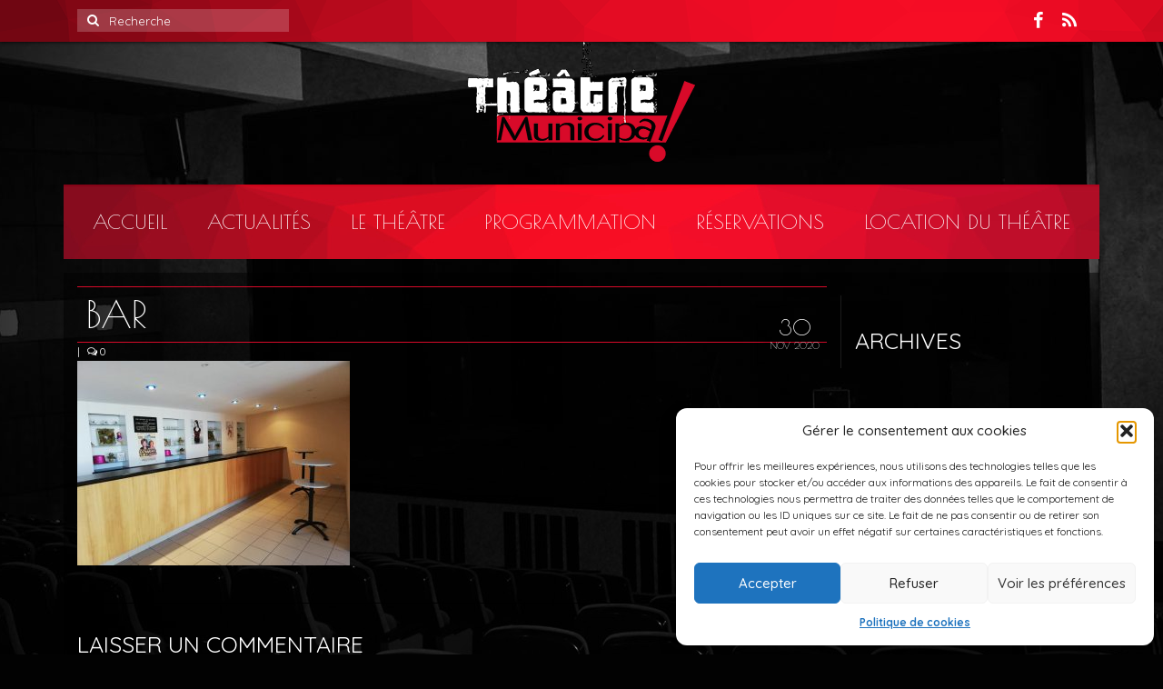

--- FILE ---
content_type: text/css
request_url: https://www.theatre-seremange.fr/wp-content/themes/virtue-child3/style.css?ver=6.8.3
body_size: 4542
content:
/*
Theme Name: Virtue Child3
Theme URI: themes.kadencethemes.com/virtue/
Author: Mairie Serémange-Erzange
Description: Thème enfant 3 de Virtue
Template: virtue
*/

@import url("../virtue/style.css");

		
		/*------barre sup------*/
.topclass{
	/*background-color:rgba(0, 0, 0, 0.8)!important;*/
	background: url(https://www.theatre-seremange.fr/wp-content/uploads/2015/05/barresup.png)!important;
	background-position: center!important;
	box-shadow: 0px 0px 4px #000



}


.topbarmenu ul li a
{
	color:white;
	transition: all 0.5s ease 0s;
	font-size: 20px;
}

.topbarmenu ul
{
	margin:5px 0;
}

.topbarmenu ul li a:hover
{
	color:#D80A29!important;
	transition: all 0.5s ease 0s;
	background-color: black!important
}

#topbar-search input[type=text]:focus {
    box-shadow: none!important;
}

#topbar-search form{
	margin:10px 0px;
}




		/*------nav------*/

nav ul 
{
background: url(https://www.theatre-seremange.fr/wp-content/uploads/2015/05/bgmenu.jpg);
}
nav ul li a
{
	text-transform: uppercase;
	padding: 30px 20px 30px 20px!important;
	transition: all 0.3s ease-in-out 0s!important;

}

nav ul li a:hover
{
	color:white!important;
	text-decoration: none;
	transition: all 0.3s ease-in-out 0s!important;
	background-color: rgba(0, 0, 0, 0.3)

}


#nav-main ul.sf-menu a
{
	color:white;



}

.sf-with-ul
{
	margin-bottom: 0px!important;
}
.sf-menu a
{
		transition:none;

}
.sf-menu a:hover
{
		transition:none;

}





		/*----Sous Nav -----*/




.sf-menu ul {
    background: #F70E24;
    border-color: none;
    border-style: none;
    border-width: 0px;
    box-shadow: none;
    left: 0;
    padding: 0;
    transition:none!important;
    box-shadow: 0px 0px 5px black;



}
.sf-menu ul li {
    border-bottom:none;
    padding: 0;
    text-align: center;
    transition:none!important;

}

.sf-menu ul li a 
{
	color:white!important;
	text-align: center!important;
	transition:none!important;
	    font-size: 16px!important;


}

.sf-menu ul li a:hover
{

	text-decoration: none;
	transition: none!important;

}


.sf-dropdown-menu
{
	    width: 100%!important;
	    	    margin-top: 0px!important;
}
.sf-dropdown-menu:hover
{

}


		/*-------Liens-----*/

a
{
	color:#D80A29;
	font-weight: 700;
	transition:all 0.3s ease;
	outline:none!important
}



	


.sidebar a
{
	color:#D80A29;
}
.entry-content a
{
	color:#D80A29;
}

a:hover
{
	color:white;
	transition:all 0.3s ease;

}

p
{
	text-align: justify;
}



.home_blog_title h4
{

	color:#D80A29;
	transition:all 0.3s ease;



}

.home_blog_title h4:hover
{

	color:white;
	transition:all 0.3s ease;
}


/*a:active, a:focus {
    outline:none;
    color:white;
}*/

a.page-numbers:focus
{
	color:white;
}


.home_blog article
{

	border:1px solid #D80A29;
	background:rgba(0, 0, 0, 0.75)

	
}

.icon-folder-open::before {
    color: white;
    content: "";
}

.icon-comments-alt::before {
    content: "";
    color:white;
}
.kad-hidepostedin
{
	color:white;
}



		/*-------Dernièrement------*/

.hometitle
{
	color:white;
	font-weight: 300;
	text-transform: uppercase;
	font-size: 25px;
	padding: 10px;
	margin: -20px 0px 15px;
	border-bottom: 1px solid white;

}

.home-padding
{
	padding:0px 0px 0px;
}


		/*-----Floutage d'images-----*/

/*.iconhover:hover
{
        filter: blur(1px);
        -webkit-filter: blur(1px);
        -moz-filter: blur(2px);
        -o-filter: blur(2px);
        -ms-filter: blur(2px);
        transition: all 0.3s ease-in-out 0s;
}
.iconhover
{

	transition: all 0.3s ease-in-out 0s;
}*/

.iconhover
{

		transition: all 0.3s ease-in-out 0s;
}

.iconhover:hover
{
        filter: brightness(40%);
        -webkit-filter: brightness(40%);
        -moz-filter: brightness(40%);
        -o-filter: brightness(40%);
        -ms-filter: brightness(40%);
		transition: all 0.3s ease-in-out 0s;
}

		/*------Dates articles-----*/

.bg-lightgray
{
	color:white;

}

		/*-------Footer-----*/
#containerfooter
{
	text-align: center;
	background-image:url(https://www.theatre-seremange.fr/wp-content/uploads/2015/05/stripe8.png)!important;
	color:white;
	border-top: 5px solid #D80A29;
	padding-bottom: 20px;

}


#containerfooter h3
{
	color:white;
	font-weight:300;
	text-transform: uppercase;
	font-size: 18px;
	border-bottom:1px solid #D80A29;
}

.footercredits
{text-align: left;}


.footercredits p
{
	border-top: 1px solid #D80A29;
	font-size: 15px;
	color:white;

}
.footernav ul li a
{
	font-size: 15px;
	font-weight: 300;
	color:white;
	padding: 4px 20px;
	text-transform:uppercase;
	margin-bottom:8px;
}

.footernav ul li a:hover
{
	background-color: #D80A29;
	text-decoration:none;
	color:white;
}

		@media screen and (max-width: 950px) {
					.footernav ul li a
					{
					font-size: 15px;
					font-weight: 300;
					color:white;
					padding: 15px 20px;
					text-transform:uppercase;
					margin-bottom:8px;
					border: 2px solid #D80A29;
					margin:5px

					}

					.footernav ul li
					{

  					width: 200px;
  					text-align: center;
  					margin-left: 5px
					}





											}


.partenaire img:hover
{
        filter: brightness(30%);
        -webkit-filter: brightness(30%);
        -moz-filter: brightness(30%);
        -o-filter: brightness(30%);
        -ms-filter: brightness(30%);
		transition: all 0.3s ease-in-out 0s;
}
.partenaire img
{

		transition: all 0.3s ease-in-out 0s;
		max-width:140px;
}

@media screen and (max-width: 420px) {
.partenaire img
{

		max-width:100px;
}
}

		/*-----Page info pratique----*/
.infopratique
{
	font-size: 17px;
	text-align: justify;
	line-height: 40px;

}

.infopratique blockquote p
{
	font-size: 14px;
	font-weight: 300;
	text-align: justify;
	line-height: 30px;
	text-align: center;
}

.infopratique blockquote 
{
background-color: rgba(250, 250, 250, 0.1);
}

.infopratique h2
{
	color:white;
	font-size: 27px;
	font-weight: 300;
	padding: 5px;
	text-transform: uppercase;
	text-align: center;
	border-top: 1px solid #D80A29;
	border-bottom: 1px solid #D80A29
}
.infopratique h3
{
	font-size: 18px;
	font-weight: 700;
	text-transform: uppercase;
	color:black;
	
		text-align: center;
	border-top: 1px solid rgba(250, 250, 250, 0.7);
	background: rgba(250, 250, 250, 0.6);


}

.infopratique a
{
	font-weight: 700;

}

		/*-----Page abo----*/
.abo p
{
	font-size: 17px;
	text-align: center;
	line-height: 40px;

}

.abo blockquote p
{
	font-size: 14px;
	font-weight: 300;
	line-height: 40px;
	text-align: center;
}

.abo blockquote 
{
	border:none;
}

.abo h2
{
	
	font-size: 27px;
	font-weight: 300;
	padding: 5px;
	text-transform: uppercase;
	text-align: center;

}
.abo h3
{
	font-size: 22px;
	font-weight: 700;
	padding: 10px;
	text-transform: uppercase;
	text-align: center;


}

.abo a
{
	font-weight: 400;

}

#abocol
{
	border-right:5px solid #D80A29;
	padding:10px!important;

}
#abocol h3
{
	color:#D80A29;
}

#abocol blockquote
{

	background: rgba(250, 250, 250, 0.2);
}
	

	#abocol2
	{
		border-right:5px solid #f9b23e;
		padding:10px!important;
	}
	#abocol2 h3
	{
		color:#f9b23e
	}
	#abocol2 blockquote
{

	background: rgba(250, 250, 250, 0.2);
}
	




		#abocol3
		{
			border-right:5px solid #f05c36;
			padding:10px!important;
		}
		#abocol3 h3
		{
			color:#f05c36
		}
		#abocol3 blockquote
		{

		background: rgba(250, 250, 250, 0.2);
		}



#prixabo1
{
	font-weight: 700;
	text-transform: uppercase;
	color:#D80A29;
	font-size: 20px;
		margin-top:160px;
}

#prixabo2
{
	font-weight: 700;
	text-transform: uppercase;
	color:#f9b23e;
	font-size: 20px;
}
#prixabo3
{
	font-weight: 700;
	text-transform: uppercase;
	color:#f05c36;
	font-size: 20px;
}



		/*-----Images partenaire----*/

.partenaire
{
	margin:0px 55px 2px 55px;
}


		/*-----Tabs page théâtre----*/

.entry-content pre 
{
	background-color: transparent;
	border:none;
	color:#1C1C1C;
	padding: 0px;

}

/*.osc-res-tab.tabbable.tabs.osc-tabs-center ul li a

{
	background-color: #B20822;
	border-radius: 0px;
	font-size: 20px;
	font-weight:300;
	font-family: "Open Sans";
	text-transform:uppercase;
	padding:10px 50px 10px 50px;
	color:white;

}
.osc-res-tab.tabbable.tabs.osc-tabs-center ul 

{
	list-style: circle

}
.osc-res-tab.tabbable.tabs.osc-tabs-center ul li a:hover
{
	background-color: #D80A29;
}

.osc-res-tab.tabbable.tabs.osc-tabs-center ul li.active a
{
	background-color: #D80A29;
}

.osc-res-tab.osc-tabs-center > div
{
	border: none;
}

*/

.nav.osc-res-nav.nav-pills.osc-tabs-center-ul a
{
	background-color: #B20822;
	border-radius: 0px;
	font-size: 20px;
	font-weight:300;
	font-family: "Poiret One";
	text-transform:uppercase;
	padding:10px 50px 10px 50px;
	color:white;
}

.nav.osc-res-nav.nav-pills.osc-tabs-center-ul a:hover
{
		background-color: #D80A29;
}

.nav.osc-res-nav.nav-pills.osc-tabs-center-ul li.active a
{
		background-color: #D80A29!important;
}

.osc-res-tab.osc-tabs-center > div
{
	border: none;
}

.tab-content a:hover
{
	color:white;
	text-decoration: none;
}




		/*-----Détails événements ----*/

.tribe-events-single-section.tribe-events-event-meta.primary.tribe-clearfix
{
	background-color: #1C1C1C;
	border: 3px solid #D80A29;
	color:white;
}

.tribe-events-meta-group.tribe-events-meta-group-details

{
	width: 100%;
	text-align: center;
}

.tribe-events-single-section-title
{
	color:white;
	text-transform: uppercase;
	font-weight: 300!important;
	font-size: 25px!important;
}

.tribe-events-meta-group.tribe-events-meta-group-details dt

{
	text-transform: uppercase;

}

.tribe-events-abbr.updated.published.dtstart
{
	text-transform: capitalize;
}

.tribe-events-event-categories a:hover
{
	color:white;
}

		/*---- Contact ----*/
.wpcf7-form-control.wpcf7-submit
{
	background-color: rgba(0, 0, 0, 0)!important;
	padding:12px 100px!important;
	border:1px solid #D80A29!important;
	transition: all 0.2s ease!important;
	text-transform: uppercase;
}

.wpcf7-form-control.wpcf7-submit:hover
{
	background-color: #D80A29!important;
}

.wpcf7-form-control.wpcf7-submit:focus
{
	outline:none;
}


.contactform input.full, .wpcf7 input {
    border: 1px solid #D80A29;
    display: inline;
    background: rgba(250, 250, 250, 1);
    color:black;
}
.contactform input.full, .wpcf7 input:focus {
	border: 1px solid #D80A29;
    display: inline;
    background: rgba(0, 0, 0, 0.5);
    color:white;
    box-shadow: none;
}

.contactform textarea, .wpcf7 textarea {
    border: 1px solid #D80A29;
    display: inline;
    background: rgba(250, 250, 250, 1);
    color:black;}
.contactform textarea, .wpcf7 textarea:focus {
	border: 1px solid #D80A29;
    background: rgba(0, 0, 0, 0.5);
    color:white;
    box-shadow: none;
}    




		/*---- Tableau programmation ----*/
#tablepress-1.tablepress td
{
	padding-top:50px;
	padding-bottom: 50px;
	text-transform: uppercase;
	font-weight: 300!important;
	font-size: 15px;
	text-align: center;

}

#tablepress-1.tablepress th
{
	background-color: #D80A29!important;
	text-align: center;
	text-transform: uppercase;
	font-weight: 300!important;
	color:white;
	font-size: 20px;
	padding:20px;
}
#tablepress-1_wrapper label
{
	
	font-weight: 300!important;
}

.tablepress .row-hover tr:hover td {
    background: rgba(0, 0, 0, 0.5);
}

.dataTables_wrapper label input, .dataTables_wrapper label select {
    border: 1px solid #D80A29;
    display: inline;
    margin: 5px;
    padding: 5px;
    width: auto;
    background: rgba(250, 250, 250, 1);
    color:black;
}

.dataTables_wrapper label input:focus, .dataTables_wrapper label select:focus


{
    border: 1px solid #D80A29;
    display: inline;
    margin: 5px;
    padding: 5px;
    width: auto;
    background: rgba(0, 0, 0, 0.5);
    color:white;
    box-shadow: none;
}

		@media screen and (max-width: 420px){

						#tablepress-1.tablepress td
							{
								padding-top:25px;
								padding-bottom: 25px;
								font-size: 12px;


							}
							#tablepress-1.tablepress th
							{
								font-weight: 300!important;
								font-size: 14px;
								padding-top:20px;
								padding-bottom: 20px;
							}

							#tablepress-1_wrapper
							{
								padding: 0px;
							}




					}

							@media screen and (max-width: 350px){

							
							#tablepress-1.tablepress th
							{
								font-weight: 300!important;
								font-size: 12px;
								padding-top:20px;
								padding-bottom: 20px;
							}



					}








		/*---- Detail events ----*/

.detailevent
{

	background-color: #D80A29;
	border:1px solid #1C1C1C;
	padding: 10px;


}
.detailevent blockquote
{
border:none;
padding: 0px;
margin:10px 0px 10px 0px;

}


.detailevent blockquote p
{
text-align: center;
line-height: 30px;

}
.detailevent blockquote h3
{
text-align: center;
text-transform: uppercase;
color: black;

}


		/*---- Titre Carousel ----*/
.flex-caption

{
	left:0px;
	width: 100%;
	bottom:0px;

}

.headerfont
{
	width: 100%;
	text-align: center;
	margin-bottom:0px;

}

.captiontitle
{
	font-weight: 300;
	background: none repeat scroll 0 0 rgba(0, 0, 0, 0.5);
	text-transform:uppercase;




}

.captiontext 
{
	background: none repeat scroll 0 0 rgba(0, 0, 0, 0.5);
	color:#D80A29;



}

.captiontext p
{

		color:#D80A29;
		text-align: center;
		padding-bottom: 25px;
		font-family: "Quicksand"!important;
		text-shadow: 1px 1px 0px rgb(11, 11, 11);

}
.flexslider
{
	box-shadow: 0px 0px 4px #000;	


}
.flex-control-paging li a
{
	background-color:white;
	width: 10px;
	height: 10px;
}
.flex-control-paging li a.flex-active
{
	background-color:#D80A29;
}

/*---Responsive Carousel----*/

	@media screen and (max-width: 640px) {

					  .captiontitle 
					  {
					font-size: 130%;
					padding:0px;
					line-height: normal;
					z-index: 9;
					display: inline-block;
					text-align: center

					  }

					  .captiontext
					  {
					  	padding:0px;
					  }

					  .captiontext p
					  { 
					display: none;

					}


	}

	@media screen and (max-width: 400px) {

							  .flex-caption

							{
								
								bottom:0px;
								height: 100%

							}


							  .captiontitle 
					  {

					padding-left:20%;
					padding-right: 20%;

					  }




	}


		/*---- To the top !----*/
#topcontrol > div
{
	background:none repeat scroll 0 0 rgba(216, 10, 41, 1);
	right: 50px;
}

#topcontrol > div:hover
{
	background:none repeat scroll 0 0 rgba(106, 7, 22, 1);
}


.container.homepagecontent
{

	padding-top: 0px;
}

			/*----Table page ----*/

.tab-content
{
	border:none;

}

.main.col-md-12
{
		background:rgba(0, 0, 0, 0.5);
		padding-top: 25px;
		padding-bottom: 30px;
		border:1px solid black;
		border-top: none;
}


			/*----Header et titres des pages statiques ----*/

h2.entry-title:hover
{
	color:white;
		transition:all 0.3s ease;
}

h2.entry-title
{
		transition:all 0.3s ease;
}

.page-header
{
	text-align: center;
	text-transform: uppercase;
	border:none;
	margin-bottom: 0px;
	padding-bottom: 0px;

}


.page-header h1
{

	color:white;


}

h1.entry-title
{
		border-top:1px solid #D80A29;
	border-bottom:1px solid #D80A29;
	padding: 10px;
	margin-bottom:0px;
}
			@media screen and (max-width: 350px){
			h1.entry-title
			{

				font-size: 120%
			}
			}

.postmeta.updated
{
	padding-top: 10px;
}


.titleclass p
{
	text-align: center;
}
			/*----Contenu et menu centrés ----*/
.row
{
	margin-left: 0px;
	margin-right:0px;
}

.col-md-12.kad-header-right

{
	padding-left: 0px;
	padding-right: 0px;
	padding-top: 25px;
}

.home-iconmenu a
{
	background: none;
}

		/*----PAges articles ---*/

.row.single-article

{
	background: rgba(0, 0, 0, 0.5);

}
	/*-----articles formatage meta données comments et catégories---*/
.postedintop
{
	color:white;
}
.postedintop a
{
	color:#D80A29;
}

.postedintop a:hover{color:white!important;}

.postcommentscount
{
	color:white;
}

.kadence_recent_posts .recentpost_date
{
	color:white;
}

		/*---h---*/

h3
{
	text-transform: uppercase;
}

		/*----bordures articles----*/

.single-footer
{
	border-bottom: 1px solid black;
}

.single-article .post header
{
	border-bottom: 1px solid black;
}

		/*----Ajouter un commentaire---*/

.kad-btn.kad-btn-primary
{
	background-color: rgba(0, 0, 0, 0)!important;
	padding:12px 50px!important;
	border:1px solid #D80A29!important;
	transition: all 0.2s ease!important;
	text-transform: uppercase;
}

.kad-btn.kad-btn-primary:hover
{
	background-color: #D80A29!important;
}
.kad-btn.kad-btn-primary:focus
{
	outline: white;
}


#commentform label
{
	font-weight: 300;
	text-transform: uppercase;
	font-size: 15px;
	margin:10px 0px 10px 0px;
}

#commentform label span
{
	color:#D80A29;
}

#commentform .col-md-4 input {
    border: 1px solid #D80A29;
    display: inline;
    background: rgba(250, 250, 250, 1);
    color:black;
}
#commentform .col-md-4 input:focus {
	border: 1px solid #D80A29;
    display: inline;
    background: rgba(0, 0, 0, 0.5);
    color:white;
    box-shadow: none;
}

#commentform textarea {
    border: 1px solid #D80A29;
    display: inline;
    background: rgba(250, 250, 250, 1);
    color:black;}
#commentform textarea:focus {
	border: 1px solid #D80A29;
    background: rgba(0, 0, 0, 0.5);
    color:white;
    box-shadow: none;
}    

.main.col-lg-9.col-md-8.postlist
{

	padding-top: 20px;
	padding-bottom: 20px;
	background:rgba(0, 0, 0, 0.5);

}

.col-lg-3.col-md-4.kad-sidebar
{

	border-left:1px solid #1C1C1C; 
}


/*---Commentaires---*/
.comment-meta a
{
	text-transform: uppercase;
	font-size: 300;
}

#comments h5.media-heading
{
	color:white;
	text-transform: uppercase;
}

.comment .media-body
{
	background: rgba(0, 0, 0, 0.5);
	border:1px solid #1C1C1C;
}

	/*-----Page plan du site----*/
.plansite
{
	font-size: 17px;
	font-weight: 300;
	line-height: 40px;
	text-align: center;

}


.plansite h2
{
	color:white;
	font-size: 27px;
	font-weight: 300;
	padding: 5px;
	text-transform: uppercase;
	text-align: center;
	border-top: 1px solid #D80A29;
	border-bottom: 1px solid #D80A29

}


.plansite a
{

	text-transform: uppercase;
	font-size: 20px
}


.plansite li
{
	list-style: none;
}

.plansite ul.children a
{
	text-transform: none;
	font-size: 15px;

	color:#B20822;
}


.plansite ul.children a:hover
{
color:white;
}



.plansite ul
{
	padding:0px;
	list-style: none;
}

.ssba a

{
        filter: sepia(1);
        -webkit-filter: grayscale(1);
        -moz-filter: grayscale(1);
        -o-filter: grayscale(1);
        -ms-filter: grayscale(1);
transition: all 0.3s ease-in-out 0s;
}

.ssba a:hover
{
        filter: sepia(0);
        -webkit-filter: grayscale(0);
        -moz-filter: grayscale(0);
        -o-filter: grayscale(0);
        -ms-filter: grayscale(0);
        transition: all 0.3s ease-in-out 0s;
}


				/*---Menu Responsive---*/

.nav-trigger-case.mobileclass
{
background: url(https://www.theatre-seremange.fr/wp-content/uploads/2015/05/bgmenu.jpg);

}

.nav-trigger-case .kad-menu-name
{
	color:white!important;
}

.nav-trigger-case .kad-navbtn
{
		color:white!important;
}

.kad-mnav
{
	background: rgba(0, 0, 0, 0.1 );
	text-transform: uppercase;
	text-align: center;
}

.kad-mnav ul
{
margin-bottom: 10px
}


.kad-mobile-nav .kad-nav-inner li a
{
border: 2px solid #D80A29!important;
padding:15px 15px;
margin-bottom: 10px;

}

.kad-mobile-nav .kad-nav-inner li
{



}

.kad-mobile-nav .kad-nav-inner li a:active
{
background: rgba(216, 10, 41, 1);
}

			@media screen and (max-width: 375px){
			.container
			{

				width:100%;
				padding:0px;
				margin:0px
			}

			.osc-res-tab .nav.osc-tabs-center-ul
			{
				left:0;
			}
			.osc-res-tab .nav.osc-tabs-center-ul li
			{
				right:0;
			}
			}

						@media screen and (max-width: 720px){

			.osc-res-tab .nav.osc-tabs-center-ul
			{
				left:0;
			}
			.osc-res-tab .nav.osc-tabs-center-ul li
			{
				right:0;
			}
			}


/*---Google Map Responsive----*/

    .googlemap {
        position: relative;
        padding-bottom: 100%;
        height: 0;
        overflow: hidden;
    }
    .googlemap iframe {
        position: absolute;
        top: 0;
        left: 0;
        width: 100% !important;
        height: 100% !important;
    }

#thelogo
{
		transition: all 0.3s ease-in-out 0s;
}

#thelogo:hover
{
	        filter: brightness(50%);
        -webkit-filter: brightness(50%);
        -moz-filter: brightness(50%);
        -o-filter: brightness(50%);
        -ms-filter: brightness(50%);
		transition: all 0.3s ease-in-out 0s;
}


.flex-viewport:hover
{background-color: black}

.detail
{
	font-size: 60%;
	text-transform:none;
}

.cookie-notice-container
{

	color:#D80A29;
	font-weight: bold;
	font-size: 115%;
	background:none;
}

a#cn-accept-cookie.button.bootstrap
{
	background-image: none;
	background-color: black;
	box-shadow: none;
	border-radius: 0px;
	border: 2px solid #D80A29;

}

a#cn-accept-cookie.button.bootstrap:hover
{

	background-color: #d80a29;
}

#cookie-notice.cn-bottom.bootstrap
{
	background-color:rgba(0, 0, 0, 0.7)!important;
	border-top: 3px solid #d80a29;
}
